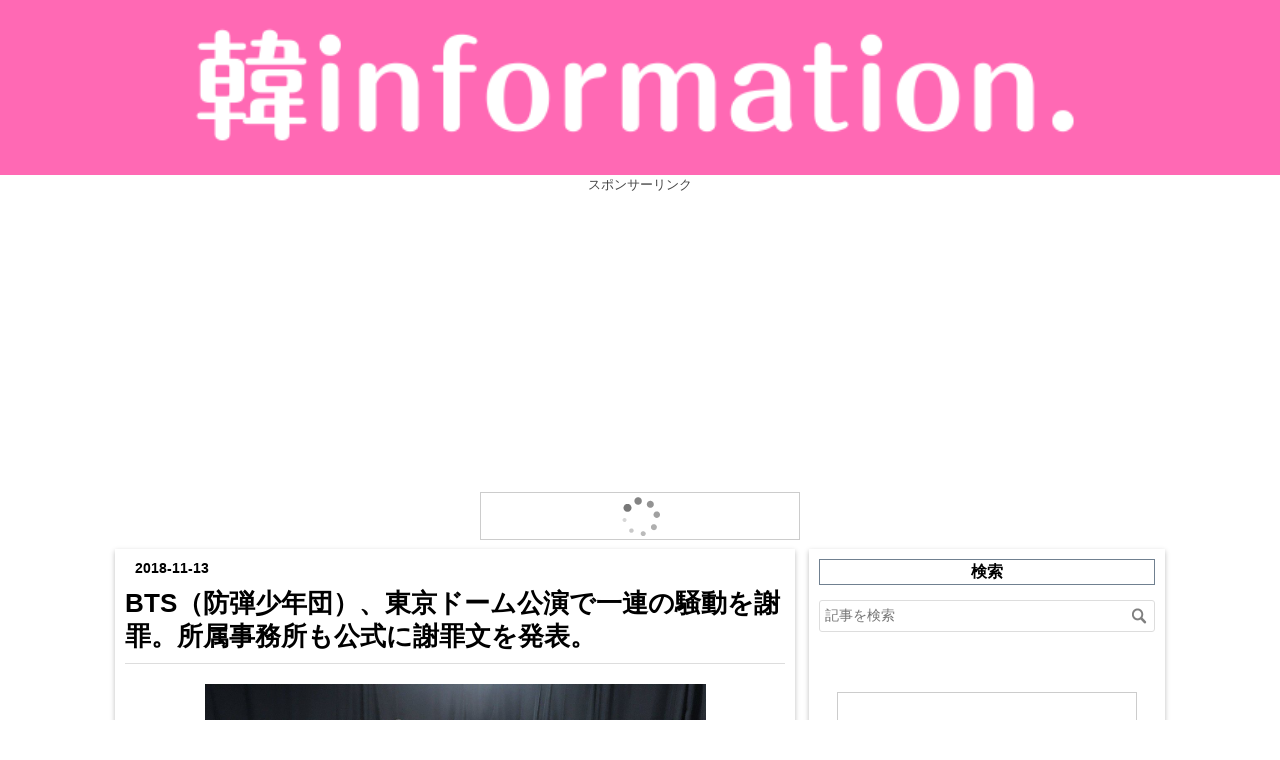

--- FILE ---
content_type: text/html; charset=utf-8
request_url: https://www.otoku-information.club/entry/2018/11/13/223052
body_size: 11780
content:
<!DOCTYPE html>
<html
  lang="ja"

data-admin-domain="//blog.hatena.ne.jp"
data-admin-origin="https://blog.hatena.ne.jp"
data-author="teajo"
data-avail-langs="ja en"
data-blog="otoku-information.hatenablog.com"
data-blog-host="otoku-information.hatenablog.com"
data-blog-is-public="1"
data-blog-name="韓information."
data-blog-owner="teajo"
data-blog-show-ads=""
data-blog-show-sleeping-ads=""
data-blog-uri="https://www.otoku-information.club/"
data-blog-uuid="8599973812299253192"
data-blogs-uri-base="https://www.otoku-information.club"
data-brand="pro"
data-data-layer="{&quot;hatenablog&quot;:{&quot;admin&quot;:{},&quot;analytics&quot;:{&quot;brand_property_id&quot;:&quot;&quot;,&quot;measurement_id&quot;:&quot;&quot;,&quot;non_sampling_property_id&quot;:&quot;&quot;,&quot;property_id&quot;:&quot;UA-108885475-1&quot;,&quot;separated_property_id&quot;:&quot;UA-29716941-21&quot;},&quot;blog&quot;:{&quot;blog_id&quot;:&quot;8599973812299253192&quot;,&quot;content_seems_japanese&quot;:&quot;true&quot;,&quot;disable_ads&quot;:&quot;custom_domain&quot;,&quot;enable_ads&quot;:&quot;false&quot;,&quot;enable_keyword_link&quot;:&quot;false&quot;,&quot;entry_show_footer_related_entries&quot;:&quot;true&quot;,&quot;force_pc_view&quot;:&quot;true&quot;,&quot;is_public&quot;:&quot;true&quot;,&quot;is_responsive_view&quot;:&quot;true&quot;,&quot;is_sleeping&quot;:&quot;false&quot;,&quot;lang&quot;:&quot;ja&quot;,&quot;name&quot;:&quot;\u97d3information.&quot;,&quot;owner_name&quot;:&quot;teajo&quot;,&quot;uri&quot;:&quot;https://www.otoku-information.club/&quot;},&quot;brand&quot;:&quot;pro&quot;,&quot;page_id&quot;:&quot;entry&quot;,&quot;permalink_entry&quot;:{&quot;author_name&quot;:&quot;teajo&quot;,&quot;categories&quot;:&quot;BTS&quot;,&quot;character_count&quot;:852,&quot;date&quot;:&quot;2018-11-13&quot;,&quot;entry_id&quot;:&quot;10257846132669318654&quot;,&quot;first_category&quot;:&quot;BTS&quot;,&quot;hour&quot;:&quot;22&quot;,&quot;title&quot;:&quot;BTS\uff08\u9632\u5f3e\u5c11\u5e74\u56e3\uff09\u3001\u6771\u4eac\u30c9\u30fc\u30e0\u516c\u6f14\u3067\u4e00\u9023\u306e\u9a12\u52d5\u3092\u8b1d\u7f6a\u3002\u6240\u5c5e\u4e8b\u52d9\u6240\u3082\u516c\u5f0f\u306b\u8b1d\u7f6a\u6587\u3092\u767a\u8868\u3002&quot;,&quot;uri&quot;:&quot;https://www.otoku-information.club/entry/2018/11/13/223052&quot;},&quot;pro&quot;:&quot;pro&quot;,&quot;router_type&quot;:&quot;blogs&quot;}}"
data-device="pc"
data-dont-recommend-pro="false"
data-global-domain="https://hatena.blog"
data-globalheader-color="b"
data-globalheader-type="pc"
data-has-touch-view="1"
data-help-url="https://help.hatenablog.com"
data-hide-header="1"
data-no-suggest-touch-view="1"
data-page="entry"
data-parts-domain="https://hatenablog-parts.com"
data-plus-available="1"
data-pro="true"
data-router-type="blogs"
data-sentry-dsn="https://03a33e4781a24cf2885099fed222b56d@sentry.io/1195218"
data-sentry-environment="production"
data-sentry-sample-rate="0.1"
data-static-domain="https://cdn.blog.st-hatena.com"
data-version="ce040fcbad0d42a5e1cae88990dad0"




  data-initial-state="{}"

  >
  <head prefix="og: http://ogp.me/ns# fb: http://ogp.me/ns/fb# article: http://ogp.me/ns/article#">

  

  
  <meta name="viewport" content="width=device-width, initial-scale=1.0" />


  


  

  <meta name="robots" content="max-image-preview:large" />


  <meta charset="utf-8"/>
  <meta http-equiv="X-UA-Compatible" content="IE=7; IE=9; IE=10; IE=11" />
  <title>BTS（防弾少年団）、東京ドーム公演で一連の騒動を謝罪。所属事務所も公式に謝罪文を発表。 - 韓information.</title>

  
  <link rel="canonical" href="https://www.otoku-information.club/entry/2018/11/13/223052"/>



  

<meta itemprop="name" content="BTS（防弾少年団）、東京ドーム公演で一連の騒動を謝罪。所属事務所も公式に謝罪文を発表。 - 韓information."/>

  <meta itemprop="image" content="https://cdn.image.st-hatena.com/image/scale/9e9a417c04eab013467f4d3976bb816d8d3f8438/backend=imagemagick;version=1;width=1300/https%3A%2F%2Fcdn-ak.f.st-hatena.com%2Fimages%2Ffotolife%2Ft%2Fteajo%2F20181113%2F20181113221116.jpg"/>


  <meta property="og:title" content="BTS（防弾少年団）、東京ドーム公演で一連の騒動を謝罪。所属事務所も公式に謝罪文を発表。 - 韓information."/>
<meta property="og:type" content="article"/>
  <meta property="og:url" content="https://www.otoku-information.club/entry/2018/11/13/223052"/>

  <meta property="og:image" content="https://cdn.image.st-hatena.com/image/scale/9e9a417c04eab013467f4d3976bb816d8d3f8438/backend=imagemagick;version=1;width=1300/https%3A%2F%2Fcdn-ak.f.st-hatena.com%2Fimages%2Ffotolife%2Ft%2Fteajo%2F20181113%2F20181113221116.jpg"/>

<meta property="og:image:alt" content="BTS（防弾少年団）、東京ドーム公演で一連の騒動を謝罪。所属事務所も公式に謝罪文を発表。 - 韓information."/>
    <meta property="og:description" content="BTS（防弾少年団）が13日、東京ドームでコンサートを開催し、一連の騒動に対して謝罪した。 ジミンは公演中に「この数日、僕のせいで日本の皆さんだけでなく、世界中の皆さんにご心配をおかけしてすいません。初めての東京は小さな会場でのショーケースでした。会場に来てくださっているファンの皆さんを見て、どうやって僕達を知ったんだろうって思いました。ここに来るまで長き道のりがあったけど僕は今日を忘れません。本当にありがとうございます。」 「僕はこれからもARMYの皆さんと会える機会があると信じています。今日東京ドームでの思い出は、絶対に忘れないと思います。 ARMYも僕達を見て幸せな気分になって貰えたら嬉…" />
<meta property="og:site_name" content="韓information."/>

  <meta property="article:published_time" content="2018-11-13T13:30:52Z" />

    <meta property="article:tag" content="BTS" />
      <meta name="twitter:card"  content="summary_large_image" />
    <meta name="twitter:image" content="https://cdn.image.st-hatena.com/image/scale/9e9a417c04eab013467f4d3976bb816d8d3f8438/backend=imagemagick;version=1;width=1300/https%3A%2F%2Fcdn-ak.f.st-hatena.com%2Fimages%2Ffotolife%2Ft%2Fteajo%2F20181113%2F20181113221116.jpg" />  <meta name="twitter:title" content="BTS（防弾少年団）、東京ドーム公演で一連の騒動を謝罪。所属事務所も公式に謝罪文を発表。 - 韓information." />    <meta name="twitter:description" content="BTS（防弾少年団）が13日、東京ドームでコンサートを開催し、一連の騒動に対して謝罪した。 ジミンは公演中に「この数日、僕のせいで日本の皆さんだけでなく、世界中の皆さんにご心配をおかけしてすいません。初めての東京は小さな会場でのショーケースでした。会場に来てくださっているファンの皆さんを見て、どうやって僕達を知ったんだ…" />  <meta name="twitter:app:name:iphone" content="はてなブログアプリ" />
  <meta name="twitter:app:id:iphone" content="583299321" />
  <meta name="twitter:app:url:iphone" content="hatenablog:///open?uri=https%3A%2F%2Fwww.otoku-information.club%2Fentry%2F2018%2F11%2F13%2F223052" />
  
    <meta name="description" content="BTS（防弾少年団）が13日、東京ドームでコンサートを開催し、一連の騒動に対して謝罪した。 ジミンは公演中に「この数日、僕のせいで日本の皆さんだけでなく、世界中の皆さんにご心配をおかけしてすいません。初めての東京は小さな会場でのショーケースでした。会場に来てくださっているファンの皆さんを見て、どうやって僕達を知ったんだろうって思いました。ここに来るまで長き道のりがあったけど僕は今日を忘れません。本当にありがとうございます。」 「僕はこれからもARMYの皆さんと会える機会があると信じています。今日東京ドームでの思い出は、絶対に忘れないと思います。 ARMYも僕達を見て幸せな気分になって貰えたら嬉…" />
    <meta name="google-site-verification" content="B-V0gnYWP20dL4MfmlJOnQoV76YVLxR6a1TlcNbtsgw" />


  
<script
  id="embed-gtm-data-layer-loader"
  data-data-layer-page-specific="{&quot;hatenablog&quot;:{&quot;blogs_permalink&quot;:{&quot;is_blog_sleeping&quot;:&quot;false&quot;,&quot;blog_afc_issued&quot;:&quot;false&quot;,&quot;has_related_entries_with_elasticsearch&quot;:&quot;true&quot;,&quot;entry_afc_issued&quot;:&quot;false&quot;,&quot;is_author_pro&quot;:&quot;true&quot;}}}"
>
(function() {
  function loadDataLayer(elem, attrName) {
    if (!elem) { return {}; }
    var json = elem.getAttribute(attrName);
    if (!json) { return {}; }
    return JSON.parse(json);
  }

  var globalVariables = loadDataLayer(
    document.documentElement,
    'data-data-layer'
  );
  var pageSpecificVariables = loadDataLayer(
    document.getElementById('embed-gtm-data-layer-loader'),
    'data-data-layer-page-specific'
  );

  var variables = [globalVariables, pageSpecificVariables];

  if (!window.dataLayer) {
    window.dataLayer = [];
  }

  for (var i = 0; i < variables.length; i++) {
    window.dataLayer.push(variables[i]);
  }
})();
</script>

<!-- Google Tag Manager -->
<script>(function(w,d,s,l,i){w[l]=w[l]||[];w[l].push({'gtm.start':
new Date().getTime(),event:'gtm.js'});var f=d.getElementsByTagName(s)[0],
j=d.createElement(s),dl=l!='dataLayer'?'&l='+l:'';j.async=true;j.src=
'https://www.googletagmanager.com/gtm.js?id='+i+dl;f.parentNode.insertBefore(j,f);
})(window,document,'script','dataLayer','GTM-P4CXTW');</script>
<!-- End Google Tag Manager -->
<!-- Google Tag Manager -->
<script>(function(w,d,s,l,i){w[l]=w[l]||[];w[l].push({'gtm.start':
new Date().getTime(),event:'gtm.js'});var f=d.getElementsByTagName(s)[0],
j=d.createElement(s),dl=l!='dataLayer'?'&l='+l:'';j.async=true;j.src=
'https://www.googletagmanager.com/gtm.js?id='+i+dl;f.parentNode.insertBefore(j,f);
})(window,document,'script','dataLayer','GTM-N4LLNTL');</script>
<!-- End Google Tag Manager -->










  <link rel="shortcut icon" href="https://www.otoku-information.club/icon/favicon">
<link rel="apple-touch-icon" href="https://www.otoku-information.club/icon/touch">
<link rel="icon" sizes="192x192" href="https://www.otoku-information.club/icon/link">

  

<link rel="alternate" type="application/atom+xml" title="Atom" href="https://www.otoku-information.club/feed"/>
<link rel="alternate" type="application/rss+xml" title="RSS2.0" href="https://www.otoku-information.club/rss"/>

  <link rel="alternate" type="application/json+oembed" href="https://hatena.blog/oembed?url=https%3A%2F%2Fwww.otoku-information.club%2Fentry%2F2018%2F11%2F13%2F223052&amp;format=json" title="oEmbed Profile of BTS（防弾少年団）、東京ドーム公演で一連の騒動を謝罪。所属事務所も公式に謝罪文を発表。"/>
<link rel="alternate" type="text/xml+oembed" href="https://hatena.blog/oembed?url=https%3A%2F%2Fwww.otoku-information.club%2Fentry%2F2018%2F11%2F13%2F223052&amp;format=xml" title="oEmbed Profile of BTS（防弾少年団）、東京ドーム公演で一連の騒動を謝罪。所属事務所も公式に謝罪文を発表。"/>
  
  <link rel="author" href="http://www.hatena.ne.jp/teajo/">

  

  
      <link rel="preload" href="https://cdn-ak.f.st-hatena.com/images/fotolife/t/teajo/20181113/20181113221116.jpg" as="image"/>


  
    
<link rel="stylesheet" type="text/css" href="https://cdn.blog.st-hatena.com/css/blog.css?version=ce040fcbad0d42a5e1cae88990dad0"/>

    
  <link rel="stylesheet" type="text/css" href="https://usercss.blog.st-hatena.com/blog_style/8599973812299253192/120108231baae000f89ad41161388a0d01c1e036"/>
  
  

  

  
<script> </script>

  
<style>
  div#google_afc_user,
  div.google-afc-user-container,
  div.google_afc_image,
  div.google_afc_blocklink {
      display: block !important;
  }
</style>


  

  
    <script type="application/ld+json">{"@context":"http://schema.org","@type":"Article","dateModified":"2018-11-14T05:29:59+09:00","datePublished":"2018-11-13T22:30:52+09:00","description":"BTS（防弾少年団）が13日、東京ドームでコンサートを開催し、一連の騒動に対して謝罪した。 ジミンは公演中に「この数日、僕のせいで日本の皆さんだけでなく、世界中の皆さんにご心配をおかけしてすいません。初めての東京は小さな会場でのショーケースでした。会場に来てくださっているファンの皆さんを見て、どうやって僕達を知ったんだろうって思いました。ここに来るまで長き道のりがあったけど僕は今日を忘れません。本当にありがとうございます。」 「僕はこれからもARMYの皆さんと会える機会があると信じています。今日東京ドームでの思い出は、絶対に忘れないと思います。 ARMYも僕達を見て幸せな気分になって貰えたら嬉…","headline":"BTS（防弾少年団）、東京ドーム公演で一連の騒動を謝罪。所属事務所も公式に謝罪文を発表。","image":["https://cdn-ak.f.st-hatena.com/images/fotolife/t/teajo/20181113/20181113221116.jpg"],"mainEntityOfPage":{"@id":"https://www.otoku-information.club/entry/2018/11/13/223052","@type":"WebPage"}}</script>

  

  <link rel="stylesheet" href="https://maxcdn.bootstrapcdn.com/font-awesome/4.4.0/css/font-awesome.min.css">

<script async src="//pagead2.googlesyndication.com/pagead/js/adsbygoogle.js"></script>
<script>
     (adsbygoogle = window.adsbygoogle || []).push({
          google_ad_client: "ca-pub-4150790135891033",
          enable_page_level_ads: true
     });
</script>
</head>

  <body class="page-entry enable-top-editarea enable-bottom-editarea category-BTS globalheader-off globalheader-ng-enabled">
    

<div id="globalheader-container"
  data-brand="hatenablog"
  style="display: none"
  >
  <iframe id="globalheader" height="37" frameborder="0" allowTransparency="true"></iframe>
</div>


  
  
  

  <div id="container">
    <div id="container-inner">
      <header id="blog-title" data-brand="hatenablog">
  <div id="blog-title-inner" >
    <div id="blog-title-content">
      <h1 id="title"><a href="https://www.otoku-information.club/">韓information.</a></h1>
      
        <h2 id="blog-description">K-POPなど韓国情報をメインに配信していきます。</h2>
      
    </div>
  </div>
</header>

      
  <div id="top-editarea">
    <!-- タイトル用の画像付きリンク -->
<h1 class="headernew"> 
    <!-- ①ブログのトップページのURL -->
    <a href="https://www.otoku-information.club/"> 
        <!-- ②タイトル用画像のURLとブログタイトル -->
        <img src="https://cdn-ak.f.st-hatena.com/images/fotolife/t/teajo/20180413/20180413211112.png" alt="韓information." width="100%">
    </a>
</h1>

<!-- タイトルのスタイル -->
<style type="text/css">
.header-image-wrapper {display: none;} /* 元のタイトルを非表示 */
#blog-title {display: none;} /* 元のタイトルを非表示 */
.headernew img {
    display: block; /* 画像の下の隙間をなくす */ 
}

.headernew {
    margin:0px!important; /* 画像の上下の余白を削除 */
}
</style>

</div>
<center><span style="font-size:80%">スポンサーリンク</span><br/>
<script async src="https://pagead2.googlesyndication.com/pagead/js/adsbygoogle.js?client=ca-pub-4150790135891033"
     crossorigin="anonymous"></script>
<!-- レスポンシブ -->
<ins class="adsbygoogle"
     style="display:block"
     data-ad-client="ca-pub-4150790135891033"
     data-ad-slot="1779312380"
     data-ad-format="auto"
     data-full-width-responsive="true"></ins>
<script>
     (adsbygoogle = window.adsbygoogle || []).push({});
</script>
</center>
<BR>
<div style="text-align: center;"><script type="text/javascript">rakuten_design="slide";rakuten_affiliateId="0d4ed243.c7f4045d.0d4ed244.7c59fee8";rakuten_items="ctsmatch";rakuten_genreId="0";rakuten_size="320x48";rakuten_target="_blank";rakuten_theme="gray";rakuten_border="on";rakuten_auto_mode="on";rakuten_genre_title="off";rakuten_recommend="on";rakuten_ts="1553513588826";</script><script type="text/javascript" src="https://xml.affiliate.rakuten.co.jp/widget/js/rakuten_widget.js"></script></div>
  </div>


      
      




<div id="content" class="hfeed"
  
  >
  <div id="content-inner">
    <div id="wrapper">
      <div id="main">
        <div id="main-inner">
          

          



          
  
  <!-- google_ad_section_start -->
  <!-- rakuten_ad_target_begin -->
  
  
  

  

  
    
      
        <article class="entry hentry test-hentry js-entry-article date-first autopagerize_page_element chars-1200 words-100 mode-html entry-odd" id="entry-10257846132669318654" data-keyword-campaign="" data-uuid="10257846132669318654" data-publication-type="entry">
  <div class="entry-inner">
    <header class="entry-header">
  
    <div class="date entry-date first">
    <a href="https://www.otoku-information.club/archive/2018/11/13" rel="nofollow">
      <time datetime="2018-11-13T13:30:52Z" title="2018-11-13T13:30:52Z">
        <span class="date-year">2018</span><span class="hyphen">-</span><span class="date-month">11</span><span class="hyphen">-</span><span class="date-day">13</span>
      </time>
    </a>
      </div>
  <h1 class="entry-title">
  <a href="https://www.otoku-information.club/entry/2018/11/13/223052" class="entry-title-link bookmark">BTS（防弾少年団）、東京ドーム公演で一連の騒動を謝罪。所属事務所も公式に謝罪文を発表。</a>
</h1>

  
  

  <div class="entry-categories categories">
    
    <a href="https://www.otoku-information.club/archive/category/BTS" class="entry-category-link category-BTS">BTS</a>
    
  </div>


  

  

</header>

    


    <div class="entry-content hatenablog-entry">
  
    <p><img class="hatena-fotolife" title="f:id:teajo:20181113221116j:image" src="https://cdn-ak.f.st-hatena.com/images/fotolife/t/teajo/20181113/20181113221116.jpg" alt="f:id:teajo:20181113221116j:image" width="501" /></p>
<p> </p>
<p>BTS（防弾少年団）が13日、東京ドームでコンサートを開催し、一連の騒動に対して謝罪した。</p>
<p> </p>
<p>ジミンは公演中に「<strong>この数日、僕のせいで日本の皆さんだけでなく、世界中の皆さんにご心配をおかけしてすいません。初めての東京は小さな会場でのショーケースでした。会場に来てくださっているファンの皆さんを見て、どうやって僕達を知ったんだろうって思いました。ここに来るまで長き道のりがあったけど僕は今日を忘れません。本当にありがとうございます。</strong>」</p>
<p> </p>
<p>「<strong>僕はこれからもARMYの皆さんと会える機会があると信じています。今日東京ドームでの思い出は、絶対に忘れないと思います。 ARMYも僕達を見て幸せな気分になって貰えたら嬉しいです。 ありがとうございます。 本当に愛してるよ。</strong>」と会場にいる大勢のファンに伝えた。</p>
<p> </p>
<p>ジミンは過去に原爆投下の場面がプリントされたロングＴシャツを着用していたことが発覚し、ミュージックステーション出演も直前に中止に。最近ではワイドショーなどでもこの騒動が毎日取り上げられ物議を醸しており、ファンからは心配の声が多数寄せられていた。</p>
<p> </p>
<p>また、BTS（防弾少年団）が所属するBig Hitエンターテインメントも先程、公式に謝罪文を発表した。</p>
<p> </p>
<p>謝罪文にはBTS（防弾少年団）をはじめとする当社所属のすべてのアーティストの活動において、戦争や原爆などは支持していなく、それに反対し、原爆投下で被害を被った方々を傷をつける意図は全くありませんし、これからもないことを明言しますと伝えている。</p>
<p> </p>
<center><span style="font-size: 80%;">スポンサーリンク</span><br />
<script async="" src="//pagead2.googlesyndication.com/pagead/js/adsbygoogle.js"></script>
 <ins class="adsbygoogle" style="display: inline-block; width: 336px; height: 280px;" data-ad-client="ca-pub-4150790135891033" data-ad-slot="8780098333"> </ins>
<script>// <![CDATA[

(adsbygoogle = window.adsbygoogle || []).push({});

// ]]></script>
</center>
<h5>ネチズンの反応。。。</h5>
<p>・公式からの謝罪文も出たし、ジミンも謝罪したしこれで収まってほしい、、、</p>
<p> </p>
<p>・反日の意図は無かったって言ってるんだからこれ以上の根拠の無いバンタン批判は許されないよ！</p>
<p> </p>
<p>・どうせメディアはしつこくこの話をネチネチ続けていくんだろうな。</p>
<p> </p>
<p>・ジミンちゃんが謝罪？してからビッヒが公式で出すのはやばいって、、</p>
<p> </p>
<p>・今回の件で、紅白出演白紙がすごいかなしい。Mステも出ることもうないだろうな。</p>
    
    




    

  
</div>

    
  <footer class="entry-footer">
    
    <div class="entry-tags-wrapper">
  <div class="entry-tags">  </div>
</div>

    <p class="entry-footer-section track-inview-by-gtm" data-gtm-track-json="{&quot;area&quot;: &quot;finish_reading&quot;}">
  <span class="author vcard"><span class="fn" data-load-nickname="1" data-user-name="teajo" >teajo</span></span>
  <span class="entry-footer-time"><a href="https://www.otoku-information.club/entry/2018/11/13/223052"><time data-relative datetime="2018-11-13T13:30:52Z" title="2018-11-13T13:30:52Z" class="updated">2018-11-13 22:30</time></a></span>
  
  
  
</p>

    

    
<div class="social-buttons">
  
  
  
  
  
  
  
  
  
</div>

    

    <div class="customized-footer">
      

        

          <div class="entry-footer-modules" id="entry-footer-secondary-modules">      
<div class="hatena-module hatena-module-related-entries" >
      
  <!-- Hatena-Epic-has-related-entries-with-elasticsearch:true -->
  <div class="hatena-module-title">
    関連記事
  </div>
  <div class="hatena-module-body">
    <ul class="related-entries hatena-urllist urllist-with-thumbnails">
  
  
    
    <li class="urllist-item related-entries-item">
      <div class="urllist-item-inner related-entries-item-inner">
        
          
                      <a class="urllist-image-link related-entries-image-link" href="https://www.otoku-information.club/entry/2019/06/20/194530">
  <img alt="BTS（防弾少年団）を人種差別…オーストラリアのテレビ番組が「英語、歌ができない、ゲイがいる」" src="https://cdn.image.st-hatena.com/image/square/9a917c520f2dcfb811aadca81f85c967802f7ca4/backend=imagemagick;height=100;version=1;width=100/https%3A%2F%2Fcdn-ak.f.st-hatena.com%2Fimages%2Ffotolife%2Ft%2Fteajo%2F20190620%2F20190620192218.jpg" class="urllist-image related-entries-image" title="BTS（防弾少年団）を人種差別…オーストラリアのテレビ番組が「英語、歌ができない、ゲイがいる」" width="100" height="100" loading="lazy">
</a>
            <div class="urllist-date-link related-entries-date-link">
  <a href="https://www.otoku-information.club/archive/2019/06/20" rel="nofollow">
    <time datetime="2019-06-20T10:45:30Z" title="2019年6月20日">
      2019-06-20
    </time>
  </a>
</div>

          <a href="https://www.otoku-information.club/entry/2019/06/20/194530" class="urllist-title-link related-entries-title-link  urllist-title related-entries-title">BTS（防弾少年団）を人種差別…オーストラリアのテレビ番組が「英語、歌ができない、ゲイがいる」</a>




          
          

                      <div class="urllist-entry-body related-entries-entry-body">オーストラリアのテレビ番組がBTS（防弾少年団）に対して人種差…</div>
      </div>
    </li>
  
    
    <li class="urllist-item related-entries-item">
      <div class="urllist-item-inner related-entries-item-inner">
        
          
                      <a class="urllist-image-link related-entries-image-link" href="https://www.otoku-information.club/entry/2019/05/16/210857">
  <img alt="BTS（防弾少年団）ジミン、日本公式Twitterを通じて日本語メッセージ動画を公開…ファン大喜び！" src="https://cdn.image.st-hatena.com/image/square/0b931100e27d8e5115aa971467e746cd18978e78/backend=imagemagick;height=100;version=1;width=100/https%3A%2F%2Fcdn-ak.f.st-hatena.com%2Fimages%2Ffotolife%2Ft%2Fteajo%2F20190516%2F20190516205707.jpg" class="urllist-image related-entries-image" title="BTS（防弾少年団）ジミン、日本公式Twitterを通じて日本語メッセージ動画を公開…ファン大喜び！" width="100" height="100" loading="lazy">
</a>
            <div class="urllist-date-link related-entries-date-link">
  <a href="https://www.otoku-information.club/archive/2019/05/16" rel="nofollow">
    <time datetime="2019-05-16T12:08:57Z" title="2019年5月16日">
      2019-05-16
    </time>
  </a>
</div>

          <a href="https://www.otoku-information.club/entry/2019/05/16/210857" class="urllist-title-link related-entries-title-link  urllist-title related-entries-title">BTS（防弾少年団）ジミン、日本公式Twitterを通じて日本語メッセージ動画を公開…ファン大喜び！</a>




          
          

                      <div class="urllist-entry-body related-entries-entry-body">BTS（防弾少年団）のジミンが、日本公式Twitterを通じて日本語…</div>
      </div>
    </li>
  
    
    <li class="urllist-item related-entries-item">
      <div class="urllist-item-inner related-entries-item-inner">
        
          
                      <a class="urllist-image-link related-entries-image-link" href="https://www.otoku-information.club/entry/2018/12/23/094906">
  <img alt="BTS（防弾少年団）メンバー内でシャネルが流行中だと話題に。" src="https://cdn.image.st-hatena.com/image/square/ea10aef6be8643c9f1e1908597bb5af7c97fee2d/backend=imagemagick;height=100;version=1;width=100/https%3A%2F%2Fcdn-ak.f.st-hatena.com%2Fimages%2Ffotolife%2Ft%2Fteajo%2F20181223%2F20181223093328.jpg" class="urllist-image related-entries-image" title="BTS（防弾少年団）メンバー内でシャネルが流行中だと話題に。" width="100" height="100" loading="lazy">
</a>
            <div class="urllist-date-link related-entries-date-link">
  <a href="https://www.otoku-information.club/archive/2018/12/23" rel="nofollow">
    <time datetime="2018-12-23T00:49:06Z" title="2018年12月23日">
      2018-12-23
    </time>
  </a>
</div>

          <a href="https://www.otoku-information.club/entry/2018/12/23/094906" class="urllist-title-link related-entries-title-link  urllist-title related-entries-title">BTS（防弾少年団）メンバー内でシャネルが流行中だと話題に。</a>




          
          

                      <div class="urllist-entry-body related-entries-entry-body">BTS（防弾少年団）のメンバーがフランスの高級ブランドであるシ…</div>
      </div>
    </li>
  
    
    <li class="urllist-item related-entries-item">
      <div class="urllist-item-inner related-entries-item-inner">
        
          
                      <a class="urllist-image-link related-entries-image-link" href="https://www.otoku-information.club/entry/2018/11/11/091943">
  <img alt="BTS（防弾少年団）、今度はRMが原爆ブルゾンを着用してる映像が発見され話題に。" src="https://cdn.image.st-hatena.com/image/square/86c889329fc27d3b9d31a323233d46be967332ea/backend=imagemagick;height=100;version=1;width=100/https%3A%2F%2Fcdn-ak.f.st-hatena.com%2Fimages%2Ffotolife%2Ft%2Fteajo%2F20181111%2F20181111090316.jpg" class="urllist-image related-entries-image" title="BTS（防弾少年団）、今度はRMが原爆ブルゾンを着用してる映像が発見され話題に。" width="100" height="100" loading="lazy">
</a>
            <div class="urllist-date-link related-entries-date-link">
  <a href="https://www.otoku-information.club/archive/2018/11/11" rel="nofollow">
    <time datetime="2018-11-11T00:19:43Z" title="2018年11月11日">
      2018-11-11
    </time>
  </a>
</div>

          <a href="https://www.otoku-information.club/entry/2018/11/11/091943" class="urllist-title-link related-entries-title-link  urllist-title related-entries-title">BTS（防弾少年団）、今度はRMが原爆ブルゾンを着用してる映像が発見され話題に。</a>




          
          

                      <div class="urllist-entry-body related-entries-entry-body">BTS（防弾少年団）のRMが原爆ブルゾンを着用してる映像が発見さ…</div>
      </div>
    </li>
  
    
    <li class="urllist-item related-entries-item">
      <div class="urllist-item-inner related-entries-item-inner">
        
          
                      <a class="urllist-image-link related-entries-image-link" href="https://www.otoku-information.club/entry/2018/11/08/225602">
  <img alt="BTS（防弾少年団）、9日放送のMステ出演中止！ジミンが過去に着用していた原爆Tシャツが原因か。" src="https://cdn.image.st-hatena.com/image/square/bb927b137d6fb2e163f7135c0e6736259f65276c/backend=imagemagick;height=100;version=1;width=100/https%3A%2F%2Fcdn-ak.f.st-hatena.com%2Fimages%2Ffotolife%2Ft%2Fteajo%2F20181108%2F20181108224352.jpg" class="urllist-image related-entries-image" title="BTS（防弾少年団）、9日放送のMステ出演中止！ジミンが過去に着用していた原爆Tシャツが原因か。" width="100" height="100" loading="lazy">
</a>
            <div class="urllist-date-link related-entries-date-link">
  <a href="https://www.otoku-information.club/archive/2018/11/08" rel="nofollow">
    <time datetime="2018-11-08T13:56:02Z" title="2018年11月8日">
      2018-11-08
    </time>
  </a>
</div>

          <a href="https://www.otoku-information.club/entry/2018/11/08/225602" class="urllist-title-link related-entries-title-link  urllist-title related-entries-title">BTS（防弾少年団）、9日放送のMステ出演中止！ジミンが過去に着用していた原爆Tシャツが原因か。</a>




          
          

                      <div class="urllist-entry-body related-entries-entry-body">スポンサーリンク まさかの事態に！Mステ出演中止を正式に発表…</div>
      </div>
    </li>
  
</ul>

  </div>
</div>
  </div>
        
  <div class="entry-footer-html"><script async src="https://pagead2.googlesyndication.com/pagead/js/adsbygoogle.js?client=ca-pub-4150790135891033"
     crossorigin="anonymous"></script>
<ins class="adsbygoogle"
     style="display:block"
     data-ad-format="autorelaxed"
     data-ad-client="ca-pub-4150790135891033"
     data-ad-slot="2919631795"></ins>
<script>
     (adsbygoogle = window.adsbygoogle || []).push({});
</script></div>


      
    </div>
    
  <div class="comment-box js-comment-box">
    
    <ul class="comment js-comment">
      <li class="read-more-comments" style="display: none;"><a>もっと読む</a></li>
    </ul>
    
      <a class="leave-comment-title js-leave-comment-title">コメントを書く</a>
    
  </div>

  </footer>

  </div>
</article>

      
      
    
  

  
  <!-- rakuten_ad_target_end -->
  <!-- google_ad_section_end -->
  
  
  
  <div class="pager pager-permalink permalink">
    
      
      <span class="pager-prev">
        <a href="https://www.otoku-information.club/entry/2018/11/14/051548" rel="prev">
          <span class="pager-arrow">&laquo; </span>
          BTS（防弾少年団）、東京ドーム2日目【11/…
        </a>
      </span>
    
    
      
      <span class="pager-next">
        <a href="https://www.otoku-information.club/entry/2018/11/12/204933" rel="next">
          BLACKPINKジェニー、ソロデビュー曲「SOLO…
          <span class="pager-arrow"> &raquo;</span>
        </a>
      </span>
    
  </div>


  



        </div>
      </div>

      <aside id="box1">
  <div id="box1-inner">
  </div>
</aside>

    </div><!-- #wrapper -->

    
<aside id="box2">
  
  <div id="box2-inner">
    
      <div class="hatena-module hatena-module-search-box">
  <div class="hatena-module-title">
    検索
  </div>
  <div class="hatena-module-body">
    <form class="search-form" role="search" action="https://www.otoku-information.club/search" method="get">
  <input type="text" name="q" class="search-module-input" value="" placeholder="記事を検索" required>
  <input type="submit" value="検索" class="search-module-button" />
</form>

  </div>
</div>

    
      
<div class="hatena-module hatena-module-html">
  <div class="hatena-module-body">
    <div style="text-align: center;"><script type="text/javascript">rakuten_design="slide";rakuten_affiliateId="0d4ed243.c7f4045d.0d4ed244.7c59fee8";rakuten_items="ctsmatch";rakuten_genreId="0";rakuten_size="300x160";rakuten_target="_blank";rakuten_theme="gray";rakuten_border="on";rakuten_auto_mode="on";rakuten_genre_title="off";rakuten_recommend="on";rakuten_ts="1527334832783";</script><script type="text/javascript" src="https://xml.affiliate.rakuten.co.jp/widget/js/rakuten_widget.js"></script></div>
  </div>
</div>

    
      
<div class="hatena-module hatena-module-html">
  <div class="hatena-module-body">
    <center><span style="font-size:80%">スポンサーリンク</span><br/>
<script async src="https://pagead2.googlesyndication.com/pagead/js/adsbygoogle.js?client=ca-pub-4150790135891033"
     crossorigin="anonymous"></script>
<!-- -->
<ins class="adsbygoogle"
     style="display:block"
     data-ad-client="ca-pub-4150790135891033"
     data-ad-slot="1779312380"
     data-ad-format="auto"
     data-full-width-responsive="true"></ins>
<script>
     (adsbygoogle = window.adsbygoogle || []).push({});
</script>
</center>
  </div>
</div>

    
      
<div class="hatena-module hatena-module-entries-access-ranking"
  data-count="10"
  data-source="access"
  data-enable_customize_format="0"
  data-display_entry_image_size_width="55"
  data-display_entry_image_size_height="55"

  data-display_entry_category="0"
  data-display_entry_image="1"
  data-display_entry_image_size_width="55"
  data-display_entry_image_size_height="55"
  data-display_entry_body_length="0"
  data-display_entry_date="0"
  data-display_entry_title_length="20"
  data-restrict_entry_title_length="0"
  data-display_bookmark_count="0"

>
  <div class="hatena-module-title">
    
      人気ニュースTOP10
    
  </div>
  <div class="hatena-module-body">
    
  </div>
</div>

    
      

<div class="hatena-module hatena-module-category">
  <div class="hatena-module-title">
    カテゴリー
  </div>
  <div class="hatena-module-body">
    <ul class="hatena-urllist">
      
        <li>
          <a href="https://www.otoku-information.club/archive/category/%20T-ARA" class="category--T-ARA">
             T-ARA (1)
          </a>
        </li>
      
        <li>
          <a href="https://www.otoku-information.club/archive/category/2PM" class="category-2PM">
            2PM (13)
          </a>
        </li>
      
        <li>
          <a href="https://www.otoku-information.club/archive/category/aespa" class="category-aespa">
            aespa (132)
          </a>
        </li>
      
        <li>
          <a href="https://www.otoku-information.club/archive/category/ALLDAY%20PROJECT" class="category-ALLDAY-PROJECT">
            ALLDAY PROJECT (4)
          </a>
        </li>
      
        <li>
          <a href="https://www.otoku-information.club/archive/category/ALPHA%20DRIVE%20ONE" class="category-ALPHA-DRIVE-ONE">
            ALPHA DRIVE ONE (8)
          </a>
        </li>
      
        <li>
          <a href="https://www.otoku-information.club/archive/category/AOA" class="category-AOA">
            AOA (42)
          </a>
        </li>
      
        <li>
          <a href="https://www.otoku-information.club/archive/category/Apink" class="category-Apink">
            Apink (18)
          </a>
        </li>
      
        <li>
          <a href="https://www.otoku-information.club/archive/category/BABYMONSTER" class="category-BABYMONSTER">
            BABYMONSTER (17)
          </a>
        </li>
      
        <li>
          <a href="https://www.otoku-information.club/archive/category/BIGBANG" class="category-BIGBANG">
            BIGBANG (22)
          </a>
        </li>
      
        <li>
          <a href="https://www.otoku-information.club/archive/category/BLACKPINK" class="category-BLACKPINK">
            BLACKPINK (280)
          </a>
        </li>
      
        <li>
          <a href="https://www.otoku-information.club/archive/category/BoA" class="category-BoA">
            BoA (12)
          </a>
        </li>
      
        <li>
          <a href="https://www.otoku-information.club/archive/category/BOYNEXTDOOR" class="category-BOYNEXTDOOR">
            BOYNEXTDOOR (12)
          </a>
        </li>
      
        <li>
          <a href="https://www.otoku-information.club/archive/category/BTS" class="category-BTS">
            BTS (861)
          </a>
        </li>
      
        <li>
          <a href="https://www.otoku-information.club/archive/category/CLC" class="category-CLC">
            CLC (7)
          </a>
        </li>
      
        <li>
          <a href="https://www.otoku-information.club/archive/category/CNBLUE" class="category-CNBLUE">
            CNBLUE (1)
          </a>
        </li>
      
        <li>
          <a href="https://www.otoku-information.club/archive/category/CORTIS" class="category-CORTIS">
            CORTIS (7)
          </a>
        </li>
      
        <li>
          <a href="https://www.otoku-information.club/archive/category/ENHYPEN" class="category-ENHYPEN">
            ENHYPEN (102)
          </a>
        </li>
      
        <li>
          <a href="https://www.otoku-information.club/archive/category/EXID" class="category-EXID">
            EXID (8)
          </a>
        </li>
      
        <li>
          <a href="https://www.otoku-information.club/archive/category/EXO" class="category-EXO">
            EXO (119)
          </a>
        </li>
      
        <li>
          <a href="https://www.otoku-information.club/archive/category/GFRIEND" class="category-GFRIEND">
            GFRIEND (22)
          </a>
        </li>
      
        <li>
          <a href="https://www.otoku-information.club/archive/category/Golden%20Child" class="category-Golden-Child">
            Golden Child (5)
          </a>
        </li>
      
        <li>
          <a href="https://www.otoku-information.club/archive/category/GOT7" class="category-GOT7">
            GOT7 (22)
          </a>
        </li>
      
        <li>
          <a href="https://www.otoku-information.club/archive/category/Hearts2Hearts" class="category-Hearts2Hearts">
            Hearts2Hearts (7)
          </a>
        </li>
      
        <li>
          <a href="https://www.otoku-information.club/archive/category/IDID" class="category-IDID">
            IDID (1)
          </a>
        </li>
      
        <li>
          <a href="https://www.otoku-information.club/archive/category/iKON" class="category-iKON">
            iKON (33)
          </a>
        </li>
      
        <li>
          <a href="https://www.otoku-information.club/archive/category/ILLIT" class="category-ILLIT">
            ILLIT (30)
          </a>
        </li>
      
        <li>
          <a href="https://www.otoku-information.club/archive/category/INFINITE" class="category-INFINITE">
            INFINITE (1)
          </a>
        </li>
      
        <li>
          <a href="https://www.otoku-information.club/archive/category/ITZY" class="category-ITZY">
            ITZY (80)
          </a>
        </li>
      
        <li>
          <a href="https://www.otoku-information.club/archive/category/IU" class="category-IU">
            IU (4)
          </a>
        </li>
      
        <li>
          <a href="https://www.otoku-information.club/archive/category/IVE" class="category-IVE">
            IVE (110)
          </a>
        </li>
      
        <li>
          <a href="https://www.otoku-information.club/archive/category/IZ%2AONE" class="category-IZ*ONE">
            IZ*ONE (120)
          </a>
        </li>
      
        <li>
          <a href="https://www.otoku-information.club/archive/category/izna" class="category-izna">
            izna (5)
          </a>
        </li>
      
        <li>
          <a href="https://www.otoku-information.club/archive/category/JBJ" class="category-JBJ">
            JBJ (2)
          </a>
        </li>
      
        <li>
          <a href="https://www.otoku-information.club/archive/category/JO1" class="category-JO1">
            JO1 (29)
          </a>
        </li>
      
        <li>
          <a href="https://www.otoku-information.club/archive/category/JYJ" class="category-JYJ">
            JYJ (2)
          </a>
        </li>
      
        <li>
          <a href="https://www.otoku-information.club/archive/category/JYP%E3%82%A8%E3%83%B3%E3%82%BF%E3%83%BC%E3%83%86%E3%82%A4%E3%83%B3%E3%83%A1%E3%83%B3%E3%83%88" class="category-JYPエンターテインメント">
            JYPエンターテインメント (11)
          </a>
        </li>
      
        <li>
          <a href="https://www.otoku-information.club/archive/category/K-POP" class="category-K-POP">
            K-POP (4)
          </a>
        </li>
      
        <li>
          <a href="https://www.otoku-information.club/archive/category/K-POP%E3%83%8B%E3%83%A5%E3%83%BC%E3%82%B9" class="category-K-POPニュース">
            K-POPニュース (8)
          </a>
        </li>
      
        <li>
          <a href="https://www.otoku-information.club/archive/category/Kep1er" class="category-Kep1er">
            Kep1er (78)
          </a>
        </li>
      
        <li>
          <a href="https://www.otoku-information.club/archive/category/KickFlip" class="category-KickFlip">
            KickFlip (18)
          </a>
        </li>
      
        <li>
          <a href="https://www.otoku-information.club/archive/category/KISS%20OF%20LIFE" class="category-KISS-OF-LIFE">
            KISS OF LIFE (5)
          </a>
        </li>
      
        <li>
          <a href="https://www.otoku-information.club/archive/category/LE%20SSERAFIM" class="category-LE-SSERAFIM">
            LE SSERAFIM (174)
          </a>
        </li>
      
        <li>
          <a href="https://www.otoku-information.club/archive/category/MAMAMOO" class="category-MAMAMOO">
            MAMAMOO (15)
          </a>
        </li>
      
        <li>
          <a href="https://www.otoku-information.club/archive/category/ME%3AI" class="category-ME:I">
            ME:I (25)
          </a>
        </li>
      
        <li>
          <a href="https://www.otoku-information.club/archive/category/MEOVV" class="category-MEOVV">
            MEOVV (6)
          </a>
        </li>
      
        <li>
          <a href="https://www.otoku-information.club/archive/category/miss%20A" class="category-miss-A">
            miss A (3)
          </a>
        </li>
      
        <li>
          <a href="https://www.otoku-information.club/archive/category/MOMOLAND" class="category-MOMOLAND">
            MOMOLAND (22)
          </a>
        </li>
      
        <li>
          <a href="https://www.otoku-information.club/archive/category/NCT" class="category-NCT">
            NCT (225)
          </a>
        </li>
      
        <li>
          <a href="https://www.otoku-information.club/archive/category/NCT%20127" class="category-NCT-127">
            NCT 127 (16)
          </a>
        </li>
      
        <li>
          <a href="https://www.otoku-information.club/archive/category/NewJeans" class="category-NewJeans">
            NewJeans (163)
          </a>
        </li>
      
        <li>
          <a href="https://www.otoku-information.club/archive/category/NiziU" class="category-NiziU">
            NiziU (123)
          </a>
        </li>
      
        <li>
          <a href="https://www.otoku-information.club/archive/category/NMIXX" class="category-NMIXX">
            NMIXX (53)
          </a>
        </li>
      
        <li>
          <a href="https://www.otoku-information.club/archive/category/NU%27EST" class="category-NU&#39;EST">
            NU&#39;EST (4)
          </a>
        </li>
      
        <li>
          <a href="https://www.otoku-information.club/archive/category/OH%20MY%20GIRL" class="category-OH-MY-GIRL">
            OH MY GIRL (14)
          </a>
        </li>
      
        <li>
          <a href="https://www.otoku-information.club/archive/category/ORBIT%20UNION" class="category-ORBIT-UNION">
            ORBIT UNION (10)
          </a>
        </li>
      
        <li>
          <a href="https://www.otoku-information.club/archive/category/PENTAGON" class="category-PENTAGON">
            PENTAGON (21)
          </a>
        </li>
      
        <li>
          <a href="https://www.otoku-information.club/archive/category/PRISTIN" class="category-PRISTIN">
            PRISTIN (2)
          </a>
        </li>
      
        <li>
          <a href="https://www.otoku-information.club/archive/category/PRODUCE%20101%20JAPAN" class="category-PRODUCE-101-JAPAN">
            PRODUCE 101 JAPAN (32)
          </a>
        </li>
      
        <li>
          <a href="https://www.otoku-information.club/archive/category/PRODUCE%20X%20101" class="category-PRODUCE-X-101">
            PRODUCE X 101 (39)
          </a>
        </li>
      
        <li>
          <a href="https://www.otoku-information.club/archive/category/PRODUCE48" class="category-PRODUCE48">
            PRODUCE48 (39)
          </a>
        </li>
      
        <li>
          <a href="https://www.otoku-information.club/archive/category/Red%20Velvet" class="category-Red-Velvet">
            Red Velvet (61)
          </a>
        </li>
      
        <li>
          <a href="https://www.otoku-information.club/archive/category/RIIZE" class="category-RIIZE">
            RIIZE (80)
          </a>
        </li>
      
        <li>
          <a href="https://www.otoku-information.club/archive/category/ROMEO" class="category-ROMEO">
            ROMEO (2)
          </a>
        </li>
      
        <li>
          <a href="https://www.otoku-information.club/archive/category/SEVENTEEN" class="category-SEVENTEEN">
            SEVENTEEN (195)
          </a>
        </li>
      
        <li>
          <a href="https://www.otoku-information.club/archive/category/SHINee" class="category-SHINee">
            SHINee (45)
          </a>
        </li>
      
        <li>
          <a href="https://www.otoku-information.club/archive/category/SM%E3%82%A8%E3%83%B3%E3%82%BF%E3%83%BC%E3%83%86%E3%82%A4%E3%83%A1%E3%83%B3%E3%83%88" class="category-SMエンターテイメント">
            SMエンターテイメント (2)
          </a>
        </li>
      
        <li>
          <a href="https://www.otoku-information.club/archive/category/Stray%20Kids" class="category-Stray-Kids">
            Stray Kids (155)
          </a>
        </li>
      
        <li>
          <a href="https://www.otoku-information.club/archive/category/SUPER%20JUNIOR" class="category-SUPER-JUNIOR">
            SUPER JUNIOR (12)
          </a>
        </li>
      
        <li>
          <a href="https://www.otoku-information.club/archive/category/SuperM" class="category-SuperM">
            SuperM (2)
          </a>
        </li>
      
        <li>
          <a href="https://www.otoku-information.club/archive/category/TREASURE" class="category-TREASURE">
            TREASURE (65)
          </a>
        </li>
      
        <li>
          <a href="https://www.otoku-information.club/archive/category/TWICE" class="category-TWICE">
            TWICE (672)
          </a>
        </li>
      
        <li>
          <a href="https://www.otoku-information.club/archive/category/TWS" class="category-TWS">
            TWS (37)
          </a>
        </li>
      
        <li>
          <a href="https://www.otoku-information.club/archive/category/TXT" class="category-TXT">
            TXT (104)
          </a>
        </li>
      
        <li>
          <a href="https://www.otoku-information.club/archive/category/Wanna%20One" class="category-Wanna-One">
            Wanna One (42)
          </a>
        </li>
      
        <li>
          <a href="https://www.otoku-information.club/archive/category/WINNER" class="category-WINNER">
            WINNER (14)
          </a>
        </li>
      
        <li>
          <a href="https://www.otoku-information.club/archive/category/X1" class="category-X1">
            X1 (14)
          </a>
        </li>
      
        <li>
          <a href="https://www.otoku-information.club/archive/category/YG%E3%82%A8%E3%83%B3%E3%82%BF%E3%83%BC%E3%83%86%E3%82%A4%E3%83%B3%E3%83%A1%E3%83%B3%E3%83%88" class="category-YGエンターテインメント">
            YGエンターテインメント (2)
          </a>
        </li>
      
        <li>
          <a href="https://www.otoku-information.club/archive/category/ZB1" class="category-ZB1">
            ZB1 (42)
          </a>
        </li>
      
        <li>
          <a href="https://www.otoku-information.club/archive/category/%E3%82%AD%E3%83%A0%E3%83%BB%E3%83%81%E3%83%A7%E3%83%B3%E3%83%8F" class="category-キム・チョンハ">
            キム・チョンハ (6)
          </a>
        </li>
      
        <li>
          <a href="https://www.otoku-information.club/archive/category/%E3%82%AD%E3%83%A0%E3%83%BB%E3%83%A6%E3%82%B8%E3%83%A7%E3%83%B3" class="category-キム・ユジョン">
            キム・ユジョン (3)
          </a>
        </li>
      
        <li>
          <a href="https://www.otoku-information.club/archive/category/%E3%82%AF%E3%83%BC%E3%83%9D%E3%83%B3" class="category-クーポン">
            クーポン (1)
          </a>
        </li>
      
        <li>
          <a href="https://www.otoku-information.club/archive/category/%E3%82%B0%E3%83%83%E3%82%BA" class="category-グッズ">
            グッズ (1)
          </a>
        </li>
      
        <li>
          <a href="https://www.otoku-information.club/archive/category/%E3%82%B5%E3%83%A0%E3%82%A8%E3%83%AB" class="category-サムエル">
            サムエル (1)
          </a>
        </li>
      
        <li>
          <a href="https://www.otoku-information.club/archive/category/%E3%82%BD%E3%83%9F" class="category-ソミ">
            ソミ (11)
          </a>
        </li>
      
        <li>
          <a href="https://www.otoku-information.club/archive/category/%E3%82%BD%E3%83%B3%E3%83%9F" class="category-ソンミ">
            ソンミ (6)
          </a>
        </li>
      
        <li>
          <a href="https://www.otoku-information.club/archive/category/%E3%83%9D%E3%82%A4%E3%83%B3%E3%83%88" class="category-ポイント">
            ポイント (1)
          </a>
        </li>
      
        <li>
          <a href="https://www.otoku-information.club/archive/category/%E5%A5%B3%E5%84%AA" class="category-女優">
            女優 (1)
          </a>
        </li>
      
        <li>
          <a href="https://www.otoku-information.club/archive/category/%E5%AE%87%E5%AE%99%E5%B0%91%E5%A5%B3" class="category-宇宙少女">
            宇宙少女 (10)
          </a>
        </li>
      
        <li>
          <a href="https://www.otoku-information.club/archive/category/%E5%AE%89%E5%AE%A4%E5%A5%88%E7%BE%8E%E6%81%B5" class="category-安室奈美恵">
            安室奈美恵 (89)
          </a>
        </li>
      
        <li>
          <a href="https://www.otoku-information.club/archive/category/%E5%B0%91%E5%A5%B3%E6%99%82%E4%BB%A3" class="category-少女時代">
            少女時代 (39)
          </a>
        </li>
      
        <li>
          <a href="https://www.otoku-information.club/archive/category/%E6%98%A0%E7%94%BB" class="category-映画">
            映画 (1)
          </a>
        </li>
      
        <li>
          <a href="https://www.otoku-information.club/archive/category/%E6%9D%B1%E6%96%B9%E7%A5%9E%E8%B5%B7" class="category-東方神起">
            東方神起 (211)
          </a>
        </li>
      
        <li>
          <a href="https://www.otoku-information.club/archive/category/%E9%9F%93%E5%9B%BD%E6%83%85%E5%A0%B1" class="category-韓国情報">
            韓国情報 (5)
          </a>
        </li>
      
        <li>
          <a href="https://www.otoku-information.club/archive/category/%E9%9F%93%E5%9B%BD%E6%98%A0%E7%94%BB" class="category-韓国映画">
            韓国映画 (1)
          </a>
        </li>
      
        <li>
          <a href="https://www.otoku-information.club/archive/category/%E9%9F%93%E5%9B%BD%E6%AD%8C%E7%95%AA%E7%B5%84" class="category-韓国歌番組">
            韓国歌番組 (7)
          </a>
        </li>
      
    </ul>
  </div>
</div>

    
    
  </div>
</aside>


  </div>
</div>




      

      
  <div id="bottom-editarea">
    <center><span style="font-size:80%">スポンサーリンク</span><br/>
<script async src="https://pagead2.googlesyndication.com/pagead/js/adsbygoogle.js?client=ca-pub-4150790135891033"
     crossorigin="anonymous"></script>
<!-- レスポンシブ -->
<ins class="adsbygoogle"
     style="display:block"
     data-ad-client="ca-pub-4150790135891033"
     data-ad-slot="1779312380"
     data-ad-format="auto"
     data-full-width-responsive="true"></ins>
<script>
     (adsbygoogle = window.adsbygoogle || []).push({});
</script>
</center>
<BR>
<div style="text-align: center;"><div id="copyright">Copyright ©韓information.All rights reserved.<p><a href="https://www.otoku-information.club/privacy-policy">プライバシーポリシー</a></div>


<script>
(function(){
    if(document.body.classList.contains('page-index')){
        var elements = document.getElementsByClassName('entry-thumb');
        var re = /https%3A%2F%2F.+\.jpg/;
        Array.prototype.forEach.call(elements, function(element) {
            var imageUri = re.exec(element.getAttribute('style'));
            element.style.backgroundImage = 'url(' + decodeURIComponent(imageUri[0]) + ')';
        });
    }
}());
</script>
  </div>


    </div>
  </div>
  

  

  
  

<div class="quote-box">
  <div class="tooltip-quote tooltip-quote-stock">
    <i class="blogicon-quote" title="引用をストック"></i>
  </div>
  <div class="tooltip-quote tooltip-quote-tweet js-tooltip-quote-tweet">
    <a class="js-tweet-quote" target="_blank" data-track-name="quote-tweet" data-track-once>
      <img src="https://cdn.blog.st-hatena.com/images/admin/quote/quote-x-icon.svg?version=ce040fcbad0d42a5e1cae88990dad0" title="引用して投稿する" >
    </a>
  </div>
</div>

<div class="quote-stock-panel" id="quote-stock-message-box" style="position: absolute; z-index: 3000">
  <div class="message-box" id="quote-stock-succeeded-message" style="display: none">
    <p>引用をストックしました</p>
    <button class="btn btn-primary" id="quote-stock-show-editor-button" data-track-name="curation-quote-edit-button">ストック一覧を見る</button>
    <button class="btn quote-stock-close-message-button">閉じる</button>
  </div>

  <div class="message-box" id="quote-login-required-message" style="display: none">
    <p>引用するにはまずログインしてください</p>
    <button class="btn btn-primary" id="quote-login-button">ログイン</button>
    <button class="btn quote-stock-close-message-button">閉じる</button>
  </div>

  <div class="error-box" id="quote-stock-failed-message" style="display: none">
    <p>引用をストックできませんでした。再度お試しください</p>
    <button class="btn quote-stock-close-message-button">閉じる</button>
  </div>

  <div class="error-box" id="unstockable-quote-message-box" style="display: none; position: absolute; z-index: 3000;">
    <p>限定公開記事のため引用できません。</p>
  </div>
</div>

<script type="x-underscore-template" id="js-requote-button-template">
  <div class="requote-button js-requote-button">
    <button class="requote-button-btn tipsy-top" title="引用する"><i class="blogicon-quote"></i></button>
  </div>
</script>



  
  <div id="hidden-subscribe-button" style="display: none;">
    <div class="hatena-follow-button-box btn-subscribe js-hatena-follow-button-box"
  
  >

  <a href="#" class="hatena-follow-button js-hatena-follow-button">
    <span class="subscribing">
      <span class="foreground">読者です</span>
      <span class="background">読者をやめる</span>
    </span>
    <span class="unsubscribing" data-track-name="profile-widget-subscribe-button" data-track-once>
      <span class="foreground">読者になる</span>
      <span class="background">読者になる</span>
    </span>
  </a>
  <div class="subscription-count-box js-subscription-count-box">
    <i></i>
    <u></u>
    <span class="subscription-count js-subscription-count">
    </span>
  </div>
</div>

  </div>

  



    


  <script async src="https://platform.twitter.com/widgets.js" charset="utf-8"></script>

<script src="https://b.st-hatena.com/js/bookmark_button.js" charset="utf-8" async="async"></script>


<script type="text/javascript" src="https://cdn.blog.st-hatena.com/js/external/jquery.min.js?v=1.12.4&amp;version=ce040fcbad0d42a5e1cae88990dad0"></script>







<script src="https://cdn.blog.st-hatena.com/js/texts-ja.js?version=ce040fcbad0d42a5e1cae88990dad0"></script>



  <script id="vendors-js" data-env="production" src="https://cdn.blog.st-hatena.com/js/vendors.js?version=ce040fcbad0d42a5e1cae88990dad0" crossorigin="anonymous"></script>

<script id="hatenablog-js" data-env="production" src="https://cdn.blog.st-hatena.com/js/hatenablog.js?version=ce040fcbad0d42a5e1cae88990dad0" crossorigin="anonymous" data-page-id="entry"></script>


  <script>Hatena.Diary.GlobalHeader.init()</script>







    

    





  </body>
</html>



--- FILE ---
content_type: text/html; charset=utf-8
request_url: https://www.google.com/recaptcha/api2/aframe
body_size: 270
content:
<!DOCTYPE HTML><html><head><meta http-equiv="content-type" content="text/html; charset=UTF-8"></head><body><script nonce="PDYGIBvyzd5wZj7ZnFcLbQ">/** Anti-fraud and anti-abuse applications only. See google.com/recaptcha */ try{var clients={'sodar':'https://pagead2.googlesyndication.com/pagead/sodar?'};window.addEventListener("message",function(a){try{if(a.source===window.parent){var b=JSON.parse(a.data);var c=clients[b['id']];if(c){var d=document.createElement('img');d.src=c+b['params']+'&rc='+(localStorage.getItem("rc::a")?sessionStorage.getItem("rc::b"):"");window.document.body.appendChild(d);sessionStorage.setItem("rc::e",parseInt(sessionStorage.getItem("rc::e")||0)+1);localStorage.setItem("rc::h",'1768683457637');}}}catch(b){}});window.parent.postMessage("_grecaptcha_ready", "*");}catch(b){}</script></body></html>